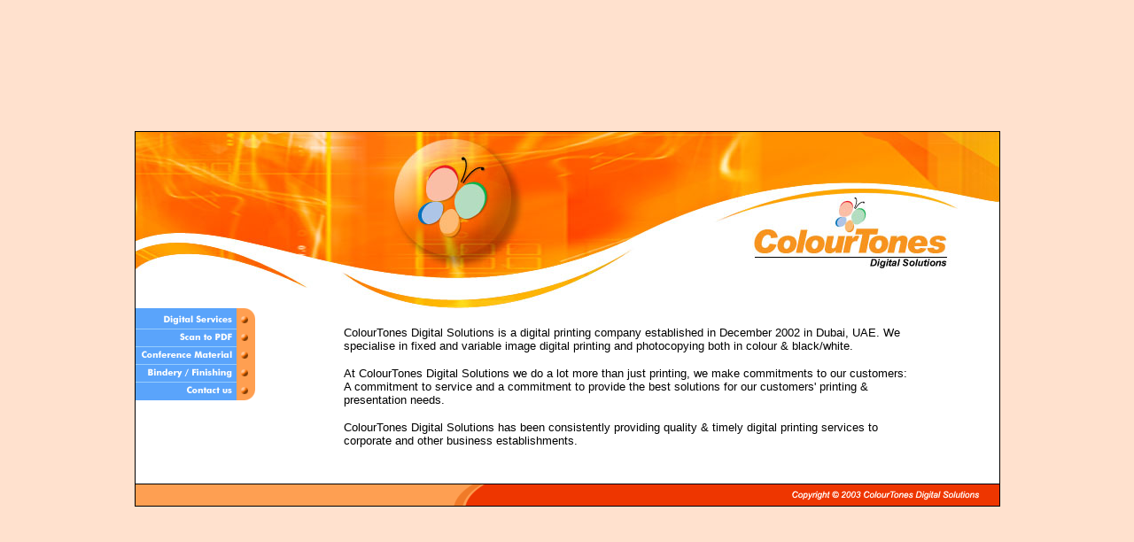

--- FILE ---
content_type: text/html
request_url: http://colourtones.com/
body_size: 1496
content:
<html>

<head>
<meta http-equiv="Content-Language" content="en-us">
<meta name="GENERATOR" content="Microsoft FrontPage 5.0">
<meta name="ProgId" content="FrontPage.Editor.Document">
<meta http-equiv="Content-Type" content="text/html; charset=windows-1252">
<title>ColourTones Digital Solutions welcomes you</title>
<meta name="keywords" content="Photocopying,photocopy,photocopying in dubai,colour copying, color copying,black&white copying,black&white photocopies,Banner Printing,Die Cut,Digital Printing,Display Stands,Display Systems,Fabric Printing,Flatbed Printing,Flex Face Printing,Lamination,Large Format Printing,Picture Frame,Popup stands,Rollup stands,Solvent Printing,Textile Printing,brochure design,bus graphic,business printing service,car wrapping,computer graphics,custom vehicle graphic,digital printers in dubai,digital printing in dubai,digital print,digital print making,digital printer,digital printers,digital printing machine,digital printing machines,digital printing services,copy center, copy center in dubai, copy centre, copy centre in dubai,exhibition display stand,flag printing,fleet marking,graphic arts printing,graphic design,indoor printing,indoor signs,large format printer,large format printers,logo,logo design,point of sale display stand,pop up display stand,portable display stand,printing digital,printing machine,printing machines,printing paper,printing production,product display stand,retail display stand,services printing,vehicle graphic,vehicle graphic design,vehicle graphics,vinyl cut,vinyl vehicle graphic,warning signs,window graphic,subhakar,younus,subboo,">
</head>


<body topmargin="0" leftmargin="0" marginwidth="0" marginheight="0">
<table border="0" cellpadding="0" cellspacing="0" style="border-collapse: collapse" bordercolor="#111111" width="100%" height="100%" id="AutoNumber1" bgcolor="#FFE1CE" align="left">
  <tr>
    <td width="100%">
    <div align="center">
      <center>
      <table border="0" cellpadding="0" cellspacing="0" style="border-collapse: collapse" bordercolor="#111111" id="AutoNumber2" bgcolor="#FFFFFF">
        <tr>
          <td colspan="3" bgcolor="#000000">
          <img border="0" src="images/speck.gif" width="1" height="1"></td>
        </tr>
        <tr>
          <td rowspan="3" bgcolor="#000000">
          <img border="0" src="images/speck.gif" width="1" height="1"></td>
          <td>
          <img border="0" src="images/colourtones.jpg" width="975" height="199"></td>
          <td rowspan="3" bgcolor="#000000">
          <img border="0" src="images/speck.gif" width="1" height="1"></td>
        </tr>
        <tr>
          <td>
          <div align="left">
            <table border="0" cellpadding="0" cellspacing="0" style="border-collapse: collapse" bordercolor="#111111" width="975" id="AutoNumber3">
              <tr>
                <td width="135">
                <a href="digital_services.htm">
                <img border="0" src="images/digital_services.gif" width="135" height="23"></a></td>
                <td rowspan="6" valign="top">
                <p style="margin-left: 100; margin-right: 100; margin-top: 20">
                <font face="Arial" size="2">ColourTones Digital Solutions is a 
                digital printing company established in December 2002 in Dubai, 
                UAE. We specialise in fixed and variable image digital printing 
                and photocopying both in colour &amp; black/white. </font></p>
                <p style="margin-left: 100; margin-right: 100; margin-top: 0">
                <font face="Arial" size="2">At ColourTones Digital Solutions we 
                do a lot more than just printing, we make commitments to our 
                customers: A commitment to service and a commitment to provide 
                the best solutions for our customers' printing &amp; presentation 
                needs.</font></p>
                <p style="margin-left: 100; margin-right: 100; margin-top: 0">
                <font face="Arial" size="2">ColourTones Digital Solutions has 
                been consistently providing quality &amp; timely digital printing 
                services to corporate and other business establishments.</font></td>
              </tr>
              <tr>
                <td width="135">
                <a href="scan2pdf.htm">
                <img border="0" src="images/scan_to_pdf.gif" width="135" height="20"></a></td>
              </tr>
              <tr>
                <td width="135">
                <a href="conference.htm">
                <img border="0" src="images/conference_material.gif" width="135" height="20"></a></td>
              </tr>
              <tr>
                <td width="135">
                <a href="bindery.htm">
                <img border="0" src="images/bindery.gif" width="135" height="20"></a></td>
              </tr>
              <tr>
                <td width="135">
                <a href="contact.htm">
                <img border="0" src="images/contact_us.gif" width="135" height="21"></a></td>
              </tr>
              <tr>
                <td width="135">
                <img border="0" src="images/tall_bar.gif" width="5" height="94"></td>
              </tr>
            </table>
          </div>
          </td>
        </tr>
        <tr>
          <td>
          <img border="0" src="images/bottom-bar.gif" width="975" height="25"></td>
        </tr>
        <tr>
          <td colspan="3" bgcolor="#000000">
          <img border="0" src="images/speck.gif" width="1" height="1"></td>
        </tr>
      </table>
      </center>
    </div>
    </td>
  </tr>
</table>

</div>

</body>

</html>
